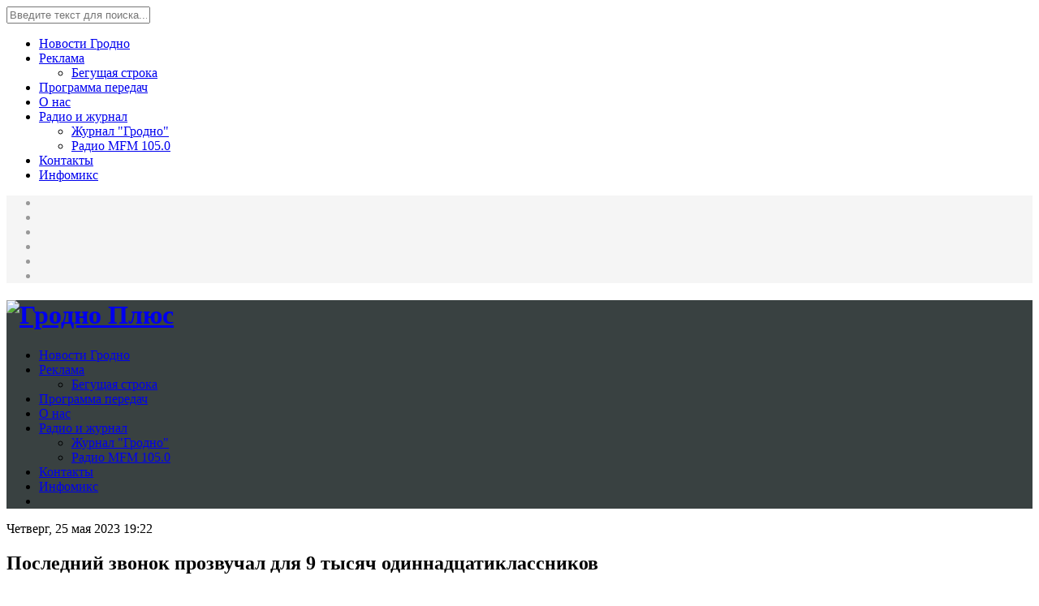

--- FILE ---
content_type: text/html; charset=utf-8
request_url: https://grodnoplustv.by/index.php/novosti/item/15621-poslednij-zvonok-prozvuchal-dlya-9-tysyach-odinnadtsatiklassnikov
body_size: 73095
content:
<script src="https://kit.fontawesome.com/980dfb54d6.js" crossorigin="anonymous"></script>
<!DOCTYPE html>
<html prefix="og: http://ogp.me/ns#" xmlns="http://www.w3.org/1999/xhtml" xml:lang="ru-ru" lang="ru-ru" dir="ltr">
<head>
    <meta http-equiv="X-UA-Compatible" content="IE=edge">
    <meta name="viewport" content="width=device-width, initial-scale=1">
    
    <base href="https://grodnoplustv.by/index.php/novosti/item/15621-poslednij-zvonok-prozvuchal-dlya-9-tysyach-odinnadtsatiklassnikov" />
	<meta http-equiv="content-type" content="text/html; charset=utf-8" />
	<meta name="keywords" content="гродно плюс, выпускные, последний звонок" />
	<meta name="robots" content="max-image-preview:large" />
	<meta name="author" content="О. Пронкевич" />
	<meta property="og:url" content="https://grodnoplustv.by/index.php/novosti/item/15621-poslednij-zvonok-prozvuchal-dlya-9-tysyach-odinnadtsatiklassnikov" />
	<meta property="og:type" content="website" />
	<meta property="og:title" content="Последний звонок прозвучал для 9 тысяч одиннадцатиклассников - Гродно Плюс" />
	<meta property="og:description" content="Последний звонок в Гродненской области прозвучал для 17 тысяч выпускников школ, в том числе 9 тысяч одиннадцатиклассников. Праздничные линейки прошли..." />
	<meta name="twitter:card" content="summary" />
	<meta name="twitter:title" content="Последний звонок прозвучал для 9 тысяч одиннадцатиклассников - Гродно Плюс" />
	<meta name="twitter:description" content="Последний звонок в Гродненской области прозвучал для 17 тысяч выпускников школ, в том числе 9 тысяч одиннадцатиклассников. Праздничные линейки прошли..." />
	<meta name="og:site_name" content="Гродно Плюс" />
	<meta property="og:image" content="https://grodnoplustv.by/images/news/2023/05/25/lineika.jpg" />
	<meta name="twitter:image" content="https://grodnoplustv.by/images/news/2023/05/25/lineika.jpg" />
	<meta name="description" content="Последний звонок в Гродненской области прозвучал для 17 тысяч выпускников школ, в том числе 9 тысяч одиннадцатиклассников. Праздничные линейки прошли..." />
	<meta name="generator" content="sitemarket.by" />
	<title>Последний звонок прозвучал для 9 тысяч одиннадцатиклассников - Гродно Плюс</title>
	<link href="/index.php/novosti/item/15621-poslednij-zvonok-prozvuchal-dlya-9-tysyach-odinnadtsatiklassnikov" rel="canonical" />
	<link href="/images/favicon.ico" rel="shortcut icon" type="image/vnd.microsoft.icon" />
	<link href="/favicon.ico" rel="shortcut icon" type="image/vnd.microsoft.icon" />
	<link href="https://grodnoplustv.by/index.php/component/search/?Itemid=492&amp;id=15621:poslednij-zvonok-prozvuchal-dlya-9-tysyach-odinnadtsatiklassnikov&amp;format=opensearch" rel="search" title="Искать Гродно Плюс" type="application/opensearchdescription+xml" />
	<link href="/plugins/system/bdthemes_shortcodes/css/shortcode-ultimate.css" rel="stylesheet" type="text/css" />
	<link href="/plugins/system/bdthemes_shortcodes/css/font-awesome.min.css" rel="stylesheet" type="text/css" />
	<link href="https://cdnjs.cloudflare.com/ajax/libs/magnific-popup.js/1.1.0/magnific-popup.min.css" rel="stylesheet" type="text/css" />
	<link href="https://cdnjs.cloudflare.com/ajax/libs/simple-line-icons/2.4.1/css/simple-line-icons.min.css" rel="stylesheet" type="text/css" />
	<link href="/templates/lt_news/css/k2.css?v=2.11.20240609" rel="stylesheet" type="text/css" />
	<link href="/plugins/content/jw_allvideos/jw_allvideos/tmpl/Classic/css/template.css?v=6.1.0" rel="stylesheet" type="text/css" />
	<link href="/plugins/content/pdf_embed/assets/css/style.css" rel="stylesheet" type="text/css" />
	<link href="/templates/lt_news/css/bootstrap.min.css" rel="stylesheet" type="text/css" />
	<link href="/templates/lt_news/css/font-awesome.min.css" rel="stylesheet" type="text/css" />
	<link href="/templates/lt_news/css/default.css" rel="stylesheet" type="text/css" />
	<link href="/templates/lt_news/css/legacy.css" rel="stylesheet" type="text/css" />
	<link href="/templates/lt_news/css/template.css" rel="stylesheet" type="text/css" />
	<link href="/templates/lt_news/css/presets/preset1.css" rel="stylesheet" class="preset" type="text/css" />
	<link href="/templates/lt_news/css/frontend-edit.css" rel="stylesheet" type="text/css" />
	<link href="/plugins/system/spcookieconsent/assets/css/style.css" rel="stylesheet" type="text/css" />
	<link href="/modules/mod_carousel_banner/assets/css/style.min.css?v=3.0.0" rel="stylesheet" type="text/css" />
	<link href="https://grodnoplustv.by/modules/mod_news_pro_gk5/interface/css/style.css" rel="stylesheet" type="text/css" />
	<link href="https://grodnoplustv.by/media/mod_simpleform2/css/styles.css?v=4.0.0" rel="stylesheet" type="text/css" />
	<style type="text/css">

                        /* K2 - Magnific Popup Overrides */
                        .mfp-iframe-holder {padding:10px;}
                        .mfp-iframe-holder .mfp-content {max-width:100%;width:100%;height:100%;}
                        .mfp-iframe-scaler iframe {background:#fff;padding:10px;box-sizing:border-box;box-shadow:none;}
                    .sp-default-logo hidden-xs
{
width="230px";
}
#podpiska_p
{
 background: #394141;
  margin: 0;
}
 #podpiska
{
text-transform: uppercase;
    font-size: 16px;
    font-weight: bold;
    color: #ffffff;
}

.myvideo {
position:relative;
padding: 0 0 56.25% 0;
height:0;
overflow:hidden;
}
.myvideo iframe,.myvideo object,.myvideo embed {
position:absolute;
top:0;
left:0;
width:100%;
height:100%;
}

h3.sp-module-title
{
color: #394141;
}

.poll_maevka h4 {

    margin-bottom: 10px;

}



#vt_nav_right .moduletable_maevka {

background: rgba(215,218,223,1)!important;



filter: progid:DXImageTransform.Microsoft.gradient( startColorstr='#d7dadf', endColorstr='#646970', GradientType=0 );



-webkit-box-shadow: 0px 10px 18px 2px rgba(0,0,0,0.88);

-moz-box-shadow: 0px 10px 18px 2px rgba(0,0,0,0.88);

box-shadow: 0px 10px 18px 2px rgba(0,0,0,0.88);

padding: 10px!important;

}



#poll_vote_2 label{

    border-bottom: azure;

    border-bottom-style: groove;

}

.social-icons li a i {
font-size: 20px;
}

#sp-footer a {
    color: rgba(255,255,255,0.9);
}@media (min-width: 1400px) {
.container {
max-width: 1140px;
}
}#sp-top-bar{ background-color:#f5f5f5;color:#999999; }#sp-top-bar a{color:#394141;}#sp-header{ background-color:#394141; }#sp-page-title a{color:#394141;}#sp-bottom2 a{color:#394141;}#sp-bottom2 a:hover{color:#394141;}#sp-banners a{color:#394141;}#sp-footer{ background-color:#394141; }#sp-cookie-consent {background-color: #394241; color: #ffffff; }#sp-cookie-consent a, #sp-cookie-consent a:hover, #sp-cookie-consent a:focus, #sp-cookie-consent a:active {color: #f5f5f5; }#sp-cookie-consent .sp-cookie-allow {background-color: #ffffff; color: #333333;}#sp-cookie-consent .sp-cookie-allow:hover, #sp-cookie-consent .sp-cookie-allow:active, #sp-cookie-consent .sp-cookie-allow:focus {color: #333333;}#carouselbanner-wrp-260 .banneritem .banneritem-inner {border-radius:0px!important;overflow: hidden!important;}
	</style>
	<script src="/media/jui/js/jquery.min.js?5f301a21fc70fc748950a7da45ba4358" type="text/javascript"></script>
	<script src="/media/jui/js/jquery-noconflict.js?5f301a21fc70fc748950a7da45ba4358" type="text/javascript"></script>
	<script src="/media/jui/js/jquery-migrate.min.js?5f301a21fc70fc748950a7da45ba4358" type="text/javascript"></script>
	<script src="/plugins/system/bdthemes_shortcodes/js/shortcode-ultimate.js" type="text/javascript"></script>
	<script src="https://cdnjs.cloudflare.com/ajax/libs/magnific-popup.js/1.1.0/jquery.magnific-popup.min.js" type="text/javascript"></script>
	<script src="/media/k2/assets/js/k2.frontend.js?v=2.11.20240609&sitepath=/" type="text/javascript"></script>
	<script src="/plugins/content/jw_allvideos/jw_allvideos/includes/js/behaviour.js?v=6.1.0" type="text/javascript"></script>
	<script src="/templates/lt_news/js/bootstrap.min.js" type="text/javascript"></script>
	<script src="/templates/lt_news/js/jquery.cookie.js" type="text/javascript"></script>
	<script src="/templates/lt_news/js/jquery.sticky.js" type="text/javascript"></script>
	<script src="/templates/lt_news/js/main.js" type="text/javascript"></script>
	<script src="/templates/lt_news/js/jquery.counterup.min.js" type="text/javascript"></script>
	<script src="/templates/lt_news/js/waypoints.min.js" type="text/javascript"></script>
	<script src="/templates/lt_news/js/jquery.easing.1.3.min.js" type="text/javascript"></script>
	<script src="/templates/lt_news/js/jquery.mixitup.min.js" type="text/javascript"></script>
	<script src="/templates/lt_news/js/jquery.stellar.min.js" type="text/javascript"></script>
	<script src="/templates/lt_news/js/wow.min.js" type="text/javascript"></script>
	<script src="/templates/lt_news/js/custom.js" type="text/javascript"></script>
	<script src="/templates/lt_news/js/scroll.js" type="text/javascript"></script>
	<script src="/templates/lt_news/js/jquery.nav.js" type="text/javascript"></script>
	<script src="/templates/lt_news/js/frontend-edit.js" type="text/javascript"></script>
	<script src="/plugins/system/spcookieconsent/assets/js/script.js" type="text/javascript"></script>
	<script src="/modules/mod_carousel_banner/assets/js/tiny-slider.min.js?v=3.0.0" type="text/javascript"></script>
	<script src="https://grodnoplustv.by/modules/mod_news_pro_gk5/interface/scripts/engine.jquery.js" type="text/javascript"></script>
	<script src="https://grodnoplustv.by/media/mod_simpleform2/js/jquery.form.min.js?v=4.0.0" defer="defer" type="text/javascript"></script>
	<script src="https://grodnoplustv.by/media/mod_simpleform2/js/simpleform2.js?v=4.0.0" defer="defer" type="text/javascript"></script>
	<script type="application/ld+json">

                {
                    "@context": "https://schema.org",
                    "@type": "Article",
                    "mainEntityOfPage": {
                        "@type": "WebPage",
                        "@id": "https://grodnoplustv.by/index.php/novosti/item/15621-poslednij-zvonok-prozvuchal-dlya-9-tysyach-odinnadtsatiklassnikov"
                    },
                    "url": "https://grodnoplustv.by/index.php/novosti/item/15621-poslednij-zvonok-prozvuchal-dlya-9-tysyach-odinnadtsatiklassnikov",
                    "headline": "Последний звонок прозвучал для 9 тысяч одиннадцатиклассников - Гродно Плюс",
                    "datePublished": "2023-05-25 16:22:06",
                    "dateModified": "2023-05-25 16:22:06",
                    "author": {
                        "@type": "Person",
                        "name": "ADMIN",
                        "url": "https://grodnoplustv.by/index.php/novosti/itemlist/user/545-admin"
                    },
                    "publisher": {
                        "@type": "Organization",
                        "name": "Гродно Плюс",
                        "url": "https://grodnoplustv.by/",
                        "logo": {
                            "@type": "ImageObject",
                            "name": "Гродно Плюс",
                            "width": "",
                            "height": "",
                            "url": "https://grodnoplustv.by/"
                        }
                    },
                    "articleSection": "https://grodnoplustv.by/index.php/novosti/itemlist/category/7-novosti",
                    "keywords": "гродно плюс, выпускные, последний звонок",
                    "description": "Последний звонок в Гродненской области прозвучал для 17 тысяч выпускников школ, в том числе 9 тысяч одиннадцатиклассников. Праздничные линейки прошли более чем в трёх сотнях учреждений общего среднего образования. Они ознаменовали завершение учебного года.",
                    "articleBody": "Последний звонок в Гродненской области прозвучал для 17 тысяч выпускников школ, в том числе 9 тысяч одиннадцатиклассников. Праздничные линейки прошли более чем в трёх сотнях учреждений общего среднего образования. Они ознаменовали завершение учебного года. Не стала исключением и одна из самых крупных школ Гродно на Вишневце. Здесь 5 одиннадцатых классов сказали прощальные слова любимой альма-матер, станцевали традиционный выпускной вальс и услышали звук последнего в их школьной жизни звонка. АЛЕКСАНДР РЫМКО, ДИРЕКТОР СРЕДНЕЙ ШКОЛЫ № 40 ГОРОДА ГРОДНО ИМЕНИ В. И. КРЕМКО: - Среди 111 выпускников 9 претендентов на золотые и серебряные медали. Среди них очень много победителей районных и областных олимпиад по учебным предметам, много талантливых спортсменов, дипломантов научно-практических конференций, музыкантов, танцоров, художников. Нам, конечно, жалко их терять, но, тем не менее, они идут во взрослую жизнь, и, я думаю, они будут достойными гражданами нашей Республики Беларусь.  Совсем скоро выпускники сдадут последние экзамены и покинут стены родной школы, отправившись дальше покорять новые вершины уже в университетах и колледжах нашей страны.   АЛЕКСАНДР ЛУКШО, ВЫПУСКНИК СРЕДНЕЙ ШКОЛЫ № 40 ГОРОДА ГРОДНО ИМЕНИ В. И. КРЕМКО: - Одновременно радостный и грустный момент от того, что уходим, у нас такая дружеская атмосфера в классе, в школе, с учителями, так подружились, и вот уже всё это заканчивается. Грустно, но радостно от того, что впереди новый интересный этап жизни. Планы на будущее – поступить в университет, школу закончил я с золотой медалью, надеюсь, как сдам экзамены, но думаю, всё будет хорошо.    Автор: О. Пронкевич Оператор: В. Мальцев"
                }
                
	</script>
	<script type="text/javascript">
document.addEventListener('DOMContentLoaded', function(event) { 
	document.getElementById('carouselbanner-wrp-260').style.display = 'block'; // show
});
						jQuery(document).ready(function(){
							jQuery("a.gkmodal.1b9a96d5808880b1baa3143811bd5308").off().on("click", function(e) {
								var $popup = jQuery(".gkpopup.1b9a96d5808880b1baa3143811bd5308").first();
								jQuery('body').append($popup);

								$popup.css({
									"display": "block",
									"position": "fixed",
									"z-index": 9999
								});

								$popup.off().on("click", function(e) {
									if (e.target.tagName !== "IMG")
										jQuery(this).hide();
								});

								e.preventDefault();
								return false;
							});
						});
					
						jQuery(document).ready(function(){
							jQuery("a.gkmodal.56198785dc4925fa1e9956edee930482").off().on("click", function(e) {
								var $popup = jQuery(".gkpopup.56198785dc4925fa1e9956edee930482").first();
								jQuery('body').append($popup);

								$popup.css({
									"display": "block",
									"position": "fixed",
									"z-index": 9999
								});

								$popup.off().on("click", function(e) {
									if (e.target.tagName !== "IMG")
										jQuery(this).hide();
								});

								e.preventDefault();
								return false;
							});
						});
					
						jQuery(document).ready(function(){
							jQuery("a.gkmodal.b0e7853b2ef5586b260b65e6e3474090").off().on("click", function(e) {
								var $popup = jQuery(".gkpopup.b0e7853b2ef5586b260b65e6e3474090").first();
								jQuery('body').append($popup);

								$popup.css({
									"display": "block",
									"position": "fixed",
									"z-index": 9999
								});

								$popup.off().on("click", function(e) {
									if (e.target.tagName !== "IMG")
										jQuery(this).hide();
								});

								e.preventDefault();
								return false;
							});
						});
					
						jQuery(document).ready(function(){
							jQuery("a.gkmodal.9ea4837bfa5db393f2e9969c945b7cdc").off().on("click", function(e) {
								var $popup = jQuery(".gkpopup.9ea4837bfa5db393f2e9969c945b7cdc").first();
								jQuery('body').append($popup);

								$popup.css({
									"display": "block",
									"position": "fixed",
									"z-index": 9999
								});

								$popup.off().on("click", function(e) {
									if (e.target.tagName !== "IMG")
										jQuery(this).hide();
								});

								e.preventDefault();
								return false;
							});
						});
					
						jQuery(document).ready(function(){
							jQuery("a.gkmodal.3b6cc6154c55c10a27989b8ef663357a").off().on("click", function(e) {
								var $popup = jQuery(".gkpopup.3b6cc6154c55c10a27989b8ef663357a").first();
								jQuery('body').append($popup);

								$popup.css({
									"display": "block",
									"position": "fixed",
									"z-index": 9999
								});

								$popup.off().on("click", function(e) {
									if (e.target.tagName !== "IMG")
										jQuery(this).hide();
								});

								e.preventDefault();
								return false;
							});
						});
					
						jQuery(document).ready(function(){
							jQuery("a.gkmodal.f8db100e7e24f35cb185d913631b1f0c").off().on("click", function(e) {
								var $popup = jQuery(".gkpopup.f8db100e7e24f35cb185d913631b1f0c").first();
								jQuery('body').append($popup);

								$popup.css({
									"display": "block",
									"position": "fixed",
									"z-index": 9999
								});

								$popup.off().on("click", function(e) {
									if (e.target.tagName !== "IMG")
										jQuery(this).hide();
								});

								e.preventDefault();
								return false;
							});
						});
					
						jQuery(document).ready(function(){
							jQuery("a.gkmodal.3fe6128ab5c73583c4bbde7741ab2b83").off().on("click", function(e) {
								var $popup = jQuery(".gkpopup.3fe6128ab5c73583c4bbde7741ab2b83").first();
								jQuery('body').append($popup);

								$popup.css({
									"display": "block",
									"position": "fixed",
									"z-index": 9999
								});

								$popup.off().on("click", function(e) {
									if (e.target.tagName !== "IMG")
										jQuery(this).hide();
								});

								e.preventDefault();
								return false;
							});
						});
					
						jQuery(document).ready(function(){
							jQuery("a.gkmodal.4d903a414beca76b543b40a6a5ae1cfe").off().on("click", function(e) {
								var $popup = jQuery(".gkpopup.4d903a414beca76b543b40a6a5ae1cfe").first();
								jQuery('body').append($popup);

								$popup.css({
									"display": "block",
									"position": "fixed",
									"z-index": 9999
								});

								$popup.off().on("click", function(e) {
									if (e.target.tagName !== "IMG")
										jQuery(this).hide();
								});

								e.preventDefault();
								return false;
							});
						});
					
						jQuery(document).ready(function(){
							jQuery("a.gkmodal.b3bc6e15b9abf5637c4163e559721d9b").off().on("click", function(e) {
								var $popup = jQuery(".gkpopup.b3bc6e15b9abf5637c4163e559721d9b").first();
								jQuery('body').append($popup);

								$popup.css({
									"display": "block",
									"position": "fixed",
									"z-index": 9999
								});

								$popup.off().on("click", function(e) {
									if (e.target.tagName !== "IMG")
										jQuery(this).hide();
								});

								e.preventDefault();
								return false;
							});
						});
					
	</script>
	<link href="/index.php/component/obrss/sample-feed" rel="alternate" type="application/atom+xml" title="Новости Гродно и области | Гродно Плюс" />
	<link href="http://feeds.feedburner.com/grodnoplustv/fp6qoqkcm30" rel="alternate" type="application/rss+xml" title="Гродно Плюс | Новости Гродно и области" />
	<script type="text/javascript">var SF2Lang=window.SF2Lang||{};SF2Lang["send"] = "Отправить";SF2Lang["close"] = "Закрыть";</script>

    <link rel="icon" type="image/png" href="/images/logos/favicon-96x96.png" sizes="96x96" />
	<link rel="icon" type="image/svg+xml" href="/images/logos/favicon.svg" />
	<link rel="shortcut icon" href="/images/logos/favicon.ico" />
	<link rel="apple-touch-icon" sizes="180x180" href="/images/logos/apple-touch-icon.png" />
	<link rel="manifest" href="/images/logos/site.webmanifest" />
      <!-- Yandex.Metrika informer -->
<a href="https://metrika.yandex.ru/stat/?id=48309122&amp;from=informer"
target="_blank" rel="nofollow" style="display:none;"><img src="https://informer.yandex.ru/informer/48309122/3_0_B9ECFFFF_99CCFFFF_0_pageviews"
style="width:88px; height:31px; border:0;" alt="Яндекс.Метрика" title="Яндекс.Метрика: данные за сегодня (просмотры, визиты и уникальные посетители)" /></a>
<!-- /Yandex.Metrika informer -->

<!-- Yandex.Metrika counter -->
<script type="text/javascript" >
   (function(m,e,t,r,i,k,a){m[i]=m[i]||function(){(m[i].a=m[i].a||[]).push(arguments)};
   m[i].l=1*new Date();
   for (var j = 0; j < document.scripts.length; j++) {if (document.scripts[j].src === r) { return; }}
   k=e.createElement(t),a=e.getElementsByTagName(t)[0],k.async=1,k.src=r,a.parentNode.insertBefore(k,a)})
   (window, document, "script", "https://mc.yandex.ru/metrika/tag.js", "ym");

   ym(48309122, "init", {
        clickmap:true,
        trackLinks:true,
        accurateTrackBounce:true,
        webvisor:true,
        trackHash:true
   });
</script>
<noscript><div><img src="https://mc.yandex.ru/watch/48309122" style="position:absolute; left:-9999px;" alt="" /></div></noscript>
<!-- /Yandex.Metrika counter -->
 <script src="https://kit.fontawesome.com/a775d5a7e7.js" crossorigin="anonymous"></script>
   
    <link rel="icon" href="https://grodnoplustv.by/images/favicon.ico" type="image/x-icon">
      <meta property="og:image" content="https://grodnoplustv.by/images/banners/grodnoplus_logo.png"/>
</head>
<body class="site com-k2 view-item no-layout no-task itemid-492 ru-ru ltr  layout-boxed">
    <div class="body-innerwrapper">
        <div class="offcanvas-menu">
            <a href="#" class="close-offcanvas"><i class="fa fa-remove"></i></a>
            <div class="offcanvas-inner">
                                    <div class="sp-module "><div class="sp-module-content"><div class="search">
	<form action="/index.php/novosti" method="post">
		<input name="searchword" id="mod-search-searchword" maxlength="200"  class="inputbox search-query" type="text" size="0" placeholder="Введите текст для поиска..." />		<input type="hidden" name="task" value="search" />
		<input type="hidden" name="option" value="com_search" />
		<input type="hidden" name="Itemid" value="492" />
	</form>
</div>
</div></div><div class="sp-module "><div class="sp-module-content"><ul class="nav menu mod-list">
<li class="item-492 current active"><a href="/index.php/novosti" >Новости Гродно</a></li><li class="item-683 deeper parent"><a href="/index.php/reklama" >Реклама</a><ul class="nav-child unstyled small"><li class="item-767"><a href="/index.php/reklama/begushchaya-stroka" >Бегущая строка</a></li></ul></li><li class="item-827"><a href="/index.php/programma-peredach" >Программа передач</a></li><li class="item-480"><a href="/index.php/o-nas" >О нас</a></li><li class="item-891 deeper parent"><a href="/index.php/radio-i-zhurnal" >Радио и журнал</a><ul class="nav-child unstyled small"><li class="item-768"><a href="/index.php/radio-i-zhurnal/zhurnal-grodno" >Журнал &quot;Гродно&quot;</a></li><li class="item-503"><a href="/index.php/radio-i-zhurnal/radio-105fm" >Радио MFM 105.0</a></li></ul></li><li class="item-684"><a href="/index.php/kontakty" >Контакты</a></li><li class="item-894"><a href="/index.php/infomiks" >Инфомикс</a></li></ul>
</div></div>
                            </div>
        </div>
                  <section id="sp-top-bar"><div class="container"><div class="row"><div id="sp-top2" class="col-lg-12 "><div class="sp-column "><ul class="social-icons"><li><a target="_blank" href="https://www.facebook.com/grodnoplus"><i class="fa fa-facebook"></i></a></li><li><a target="_blank" href="https://www.youtube.com/channel/UCdmCbc-6tAEAzR8Re31l6mg/"><i class="fa fa-youtube"></i></a></li><li><a target="" href="https://www.instagram.com/grodnoplus/"><i class="fa fa-instagram"></i></a></li><li><a target="" href="https://www.tiktok.com/@grodnoplus"><i class="fa-brands fa-tiktok"></i></a></li><li><a target="" href="https://t.me/grodnoplus"><i class="fa fa-telegram"></i></a></li><li><a target="" href="https://ok.ru/teleradi/"><i class="fa fa-odnoklassniki"></i></a></li></ul></div></div></div></div></section><header id="sp-header"><div class="container"><div class="row"><div id="sp-logo" class="col-4 col-md-4 col-lg-3 "><div class="sp-column "><a class="logo" href="/"><h1><img class="sp-default-logo" src="/images/grodnoplus_logo.png" alt="Гродно Плюс"></h1></a></div></div><div id="sp-menu" class="col-8 col-md-8 col-lg-9 "><div class="sp-column ">			<div class='sp-megamenu-wrapper'>
				<a id="offcanvas-toggler" class="visible-xs" href="#"><i class="fa fa-bars"></i></a>
				<ul class="sp-megamenu-parent menu-fade hidden-xs"><li class="sp-menu-item current-item active"><a  href="/index.php/novosti"  >Новости Гродно</a></li><li class="sp-menu-item sp-has-child"><a  href="/index.php/reklama"  >Реклама</a><div class="sp-dropdown sp-dropdown-main sp-menu-right" style="width: 240px;"><div class="sp-dropdown-inner"><ul class="sp-dropdown-items"><li class="sp-menu-item"><a  href="/index.php/reklama/begushchaya-stroka"  >Бегущая строка</a></li></ul></div></div></li><li class="sp-menu-item"><a  href="/index.php/programma-peredach"  >Программа передач</a></li><li class="sp-menu-item"><a  href="/index.php/o-nas"  >О нас</a></li><li class="sp-menu-item sp-has-child"><a  href="/index.php/radio-i-zhurnal"  >Радио и журнал</a><div class="sp-dropdown sp-dropdown-main sp-menu-right" style="width: 240px;"><div class="sp-dropdown-inner"><ul class="sp-dropdown-items"><li class="sp-menu-item"><a  href="/index.php/radio-i-zhurnal/zhurnal-grodno"  >Журнал &quot;Гродно&quot;</a></li><li class="sp-menu-item"><a  href="/index.php/radio-i-zhurnal/radio-105fm"  >Радио MFM 105.0</a></li></ul></div></div></li><li class="sp-menu-item"><a  href="/index.php/kontakty"  >Контакты</a></li><li class="sp-menu-item"><a  href="/index.php/infomiks"  >Инфомикс</a></li><li class="sp-menu-item"></li></ul>			</div>
		</div></div></div></div></header><section id="sp-page-title"><div class="row"><div id="sp-title" class="col-lg-12 "><div class="sp-column "></div></div></div></section><section id="sp-main-body"><div class="container"><div class="row"><div id="sp-component" class="col-8 col-md-8 col-lg-8 "><div class="sp-column "><div id="system-message-container">
	</div>


<!-- Start K2 Item Layout -->
<span id="startOfPageId15621"></span>

<div id="k2Container" class="itemView">
    <!-- Plugins: BeforeDisplay -->
    
    <!-- K2 Plugins: K2BeforeDisplay -->
    
    <div class="itemHeader">
                <!-- Date created -->
        <span class="itemDateCreated">
            Четверг, 25 мая 2023 19:22        </span>
        
                <!-- Item title -->
        <h2 class="itemTitle">
            
            Последний звонок прозвучал для 9 тысяч одиннадцатиклассников
                    </h2>
        
            </div>

    <!-- Plugins: AfterDisplayTitle -->
    
    <!-- K2 Plugins: K2AfterDisplayTitle -->
    
    
    
    <div class="itemBody">
        <!-- Plugins: BeforeDisplayContent -->
        
        <!-- K2 Plugins: K2BeforeDisplayContent -->
        

        
                <!-- Item introtext -->
        <div class="itemIntroText">
            <p>Последний звонок в Гродненской области прозвучал для 17 тысяч выпускников школ, в том числе 9 тысяч одиннадцатиклассников. Праздничные линейки прошли более чем в трёх сотнях учреждений общего среднего образования. Они ознаменовали завершение учебного года.</p>
        </div>
        
            


                <!-- Item fulltext -->
        <div class="itemFullText">
            
<p><img src="/images/news/2023/05/25/lineika.jpg" border="0" width="100%" /></p>
<p>Не стала исключением и одна из самых крупных школ Гродно на Вишневце. Здесь 5 одиннадцатых классов сказали прощальные слова любимой альма-матер, станцевали традиционный выпускной вальс и услышали звук последнего в их школьной жизни звонка.</p>
<p><strong>АЛЕКСАНДР РЫМКО, ДИРЕКТОР СРЕДНЕЙ ШКОЛЫ № 40 ГОРОДА ГРОДНО ИМЕНИ В. И. КРЕМКО:</strong></p>
<p><em>- Среди 111 выпускников 9 претендентов на золотые и серебряные медали. Среди них очень много победителей районных и областных олимпиад по учебным предметам, много талантливых спортсменов, дипломантов научно-практических конференций, музыкантов, танцоров, художников. Нам, конечно, жалко их терять, но, тем не менее, они идут во взрослую жизнь, и, я думаю, они будут достойными гражданами нашей Республики Беларусь. </em></p>
<p>Совсем скоро выпускники сдадут последние экзамены и покинут стены родной школы, отправившись дальше покорять новые вершины уже в университетах и колледжах нашей страны.  </p>
<p><strong>АЛЕКСАНДР ЛУКШО, ВЫПУСКНИК СРЕДНЕЙ ШКОЛЫ № 40 ГОРОДА ГРОДНО ИМЕНИ В. И. КРЕМКО:</strong></p>
<p><em>- Одновременно радостный и грустный момент от того, что уходим, у нас такая дружеская атмосфера в классе, в школе, с учителями, так подружились, и вот уже всё это заканчивается. Грустно, но радостно от того, что впереди новый интересный этап жизни. Планы на будущее – поступить в университет, школу закончил я с золотой медалью, надеюсь, как сдам экзамены, но думаю, всё будет хорошо.   </em></p>
<p><em>Автор: О. Пронкевич</em></p>
<p><em>Оператор: В. Мальцев</em></p>
        </div>
        
        
                    <!-- Item video -->
            <a name="itemVideoAnchor" id="itemVideoAnchor"></a>
            <div class="itemVideoBlock">
                <h3>Медиа</h3>

                                    <span class="itemVideo"><!-- JoomlaWorks "AllVideos" Plugin (v6.1.0) starts here -->
<div class="avPlayerWrapper avVideo">
<div style="width:730px;" class="avPlayerContainer">
<div id="AVPlayerID_0_bf46db5c464ed4080bed30b82dc602e6" class="avPlayerBlock">
            <iframe src="https://www.youtube.com/embed/oEqUqv1jMwU?rel=0&amp;fs=1&amp;wmode=transparent" width="730" height="400" allow="autoplay; fullscreen; encrypted-media" allowfullscreen="true" frameborder="0" scrolling="no" title="JoomlaWorks AllVideos Player"></iframe>        </div>
            </div>
</div>
<!-- JoomlaWorks "AllVideos" Plugin (v6.1.0) ends here -->
</span>
                
                
                
                <div class="clr"></div>
            </div>
        
        <div class="clr"></div>


        
        
        <!-- Plugins: AfterDisplayContent -->
        
        <!-- K2 Plugins: K2AfterDisplayContent -->
        
        <div class="clr"></div>
    </div>

    
        <div class="itemLinks">
                <!-- Item category -->
        <div class="itemCategory">
            <span>Опубликовано в</span>
            <a href="/index.php/novosti/itemlist/category/7-novosti">Новости "Гродно Плюс"</a>
        </div>
        
                <!-- Item tags -->
        <div class="itemTagsBlock">
            <span>Теги</span>
            <ul class="itemTags">
                                <li><a href="/index.php/novosti/itemlist/tag/гродно%20плюс">гродно плюс</a></li>
                                <li><a href="/index.php/novosti/itemlist/tag/выпускные">выпускные</a></li>
                            </ul>
            <div class="clr"></div>
        </div>
        
        
        <div class="clr"></div>
    </div>
    
    
        
            <!-- Related items by tag -->
    <div class="itemRelated">
        <h3>гродно плюсвыпускные: еще новости из Гродно и области</h3>
        <ul>
                        <li class="even">
			
				                <img style="width:160px;height:100px;" class="itemRelImg" src="/media/k2/items/cache/789eb07e9e9e86e1ae014b2532b987d8_XS.jpg" alt="Первые в стране медиагруппы на базе профильных классов откроют в Гродно" /><!--img can be separated-->
                			
                                <a class="itemRelTitle" href="/index.php/novosti/item/26136-pervye-v-strane-mediagruppy-na-baze-profilnykh-klassov-otkroyut-v-grodno"> Первые в стране медиагруппы на базе профильных классов откроют в Гродно</a>
                
                
                											
                
                
                
                            </li>
                        <li class="odd">
			
				                <img style="width:160px;height:100px;" class="itemRelImg" src="/media/k2/items/cache/07f2d6b7ba9ae36f8ad7b5b4cc2b0f7a_XS.jpg" alt="Стань частью команды телеканала «Гродно Плюс»" /><!--img can be separated-->
                			
                                <a class="itemRelTitle" href="/index.php/novosti/item/26133-stan-chastyu-komandy-telekanala-grodno-plyus"> Стань частью команды телеканала «Гродно Плюс»</a>
                
                
                											
                
                
                
                            </li>
                        <li class="even">
			
				                <img style="width:160px;height:100px;" class="itemRelImg" src="/media/k2/items/cache/aa7d6ea92225215c015d628d6253de2e_XS.jpg" alt="Учащиеся СШ №36 &amp;quot;примерили&amp;quot; на себя роль ведущих новостей на «Гродно Плюс»" /><!--img can be separated-->
                			
                                <a class="itemRelTitle" href="/index.php/novosti/item/26118-uchashchiesya-ssh-36-primerili-na-sebya-rol-vedushchikh-novostej-na-grodno-plyus"> Учащиеся СШ №36 &quot;примерили&quot; на себя роль ведущих новостей на «Гродно Плюс»</a>
                
                
                											
                
                
                
                            </li>
                        <li class="odd">
			
				                <img style="width:160px;height:100px;" class="itemRelImg" src="/media/k2/items/cache/81da42b8b6de461e9768562dd4ac0664_XS.jpg" alt="Стань частью команды телеканала «Гродно Плюс»" /><!--img can be separated-->
                			
                                <a class="itemRelTitle" href="/index.php/novosti/item/25831-stan-chastyu-komandy-telekanala-grodno-plyus"> Стань частью команды телеканала «Гродно Плюс»</a>
                
                
                											
                
                
                
                            </li>
                        <li class="even">
			
				                <img style="width:160px;height:100px;" class="itemRelImg" src="/media/k2/items/cache/286e5d3d2f75d2794a5b1fc5168ccf11_XS.jpg" alt="17 лет вместе с Вами: «Гродно Плюс» отмечает День рождения" /><!--img can be separated-->
                			
                                <a class="itemRelTitle" href="/index.php/novosti/item/25239-17-let-vmeste-s-vami-grodno-plyus-otmechaet-den-rozhdeniya"> 17 лет вместе с Вами: «Гродно Плюс» отмечает День рождения</a>
                
                
                											
                
                
                
                            </li>
                        <li class="clr"></li>
        </ul>
        <div class="clr"></div>
    </div>
    
    <div class="clr"></div>


    
        
    <!-- Plugins: AfterDisplay -->
    
    <!-- K2 Plugins: K2AfterDisplay -->
    
    
    
        <div class="itemBackToTop">
        <a class="k2Anchor" href="/index.php/novosti/item/15621-poslednij-zvonok-prozvuchal-dlya-9-tysyach-odinnadtsatiklassnikov#startOfPageId15621">
            Наверх        </a>
    </div>
    
    <div class="clr"></div>
</div>
<!-- End K2 Item Layout -->

<!-- JoomlaWorks "K2" (v2.11.20240609) | Learn more about K2 at https://getk2.org -->

</div></div><div id="sp-position2" class="col-4 col-md-4 col-lg-4 "><div class="sp-column "><div class="sp-module -cal"><h3 class="sp-module-title">Календарь новостей</h3><div class="sp-module-content">
<div id="k2ModuleBox97" class="k2CalendarBlock -cal">
    <table class="calendar">
<tr>
<td class="calendarNavMonthPrev"><a class="calendarNavLink" href="/index.php?option=com_k2&amp;view=itemlist&amp;task=calendar&amp;month=12&amp;year=2025&amp;catid=7&amp;Itemid=492">&laquo;</a></td>
<td class="calendarCurrentMonth" colspan="5">Январь 2026</td>
<td class="calendarNavMonthNext"><a class="calendarNavLink" href="/index.php?option=com_k2&amp;view=itemlist&amp;task=calendar&amp;month=2&amp;year=2026&amp;catid=7&amp;Itemid=492">&raquo;</a></td>
</tr>
<tr>
<td class="calendarDayName" style="width:14%">Пн</td>
<td class="calendarDayName" style="width:14%">Вт</td>
<td class="calendarDayName" style="width:14%">Ср</td>
<td class="calendarDayName" style="width:14%">Чт</td>
<td class="calendarDayName" style="width:14%">Пт</td>
<td class="calendarDayName" style="width:14%">Сб</td>
<td class="calendarDayName" style="width:14%">Вс</td>
</tr>
<tr>
<td class="calendarDateEmpty">&nbsp;</td>
<td class="calendarDateEmpty">&nbsp;</td>
<td class="calendarDateEmpty">&nbsp;</td>
<td class="calendarDateLinked"><a href="/index.php/novosti/itemlist/date/2026/1/1?catid=7">1</a></td>
<td class="calendarDateLinked"><a href="/index.php/novosti/itemlist/date/2026/1/2?catid=7">2</a></td>
<td class="calendarDateLinked"><a href="/index.php/novosti/itemlist/date/2026/1/3?catid=7">3</a></td>
<td class="calendarDateLinked"><a href="/index.php/novosti/itemlist/date/2026/1/4?catid=7">4</a></td>
</tr>
<tr>
<td class="calendarDateLinked"><a href="/index.php/novosti/itemlist/date/2026/1/5?catid=7">5</a></td>
<td class="calendarDateLinked"><a href="/index.php/novosti/itemlist/date/2026/1/6?catid=7">6</a></td>
<td class="calendarDateLinked"><a href="/index.php/novosti/itemlist/date/2026/1/7?catid=7">7</a></td>
<td class="calendarDateLinked"><a href="/index.php/novosti/itemlist/date/2026/1/8?catid=7">8</a></td>
<td class="calendarDateLinked"><a href="/index.php/novosti/itemlist/date/2026/1/9?catid=7">9</a></td>
<td class="calendarDateLinked"><a href="/index.php/novosti/itemlist/date/2026/1/10?catid=7">10</a></td>
<td class="calendarDateLinked"><a href="/index.php/novosti/itemlist/date/2026/1/11?catid=7">11</a></td>
</tr>
<tr>
<td class="calendarDateLinked"><a href="/index.php/novosti/itemlist/date/2026/1/12?catid=7">12</a></td>
<td class="calendarDateLinked"><a href="/index.php/novosti/itemlist/date/2026/1/13?catid=7">13</a></td>
<td class="calendarDateLinked"><a href="/index.php/novosti/itemlist/date/2026/1/14?catid=7">14</a></td>
<td class="calendarTodayLinked"><a href="/index.php/novosti/itemlist/date/2026/1/15?catid=7">15</a></td>
<td class="calendarDate">16</td>
<td class="calendarDate">17</td>
<td class="calendarDate">18</td>
</tr>
<tr>
<td class="calendarDate">19</td>
<td class="calendarDate">20</td>
<td class="calendarDate">21</td>
<td class="calendarDate">22</td>
<td class="calendarDate">23</td>
<td class="calendarDate">24</td>
<td class="calendarDate">25</td>
</tr>
<tr>
<td class="calendarDate">26</td>
<td class="calendarDate">27</td>
<td class="calendarDate">28</td>
<td class="calendarDate">29</td>
<td class="calendarDate">30</td>
<td class="calendarDate">31</td>
<td class="calendarDateEmpty">&nbsp;</td>
</tr>
</table>
    <div class="clr"></div>
</div>
</div></div><div class="sp-module "><h3 class="sp-module-title">Последние новости</h3><div class="sp-module-content">	<div class="nspMain autoanim hover " id="nsp-nsp-264" data-config="{
				'animation_speed': 400,
				'animation_interval': 5000,
				'animation_function': 'Fx.Transitions.Expo.easeIn',
				'news_column': 1,
				'news_rows': 1,
				'links_columns_amount': 1,
				'links_amount': 3
			}">
		
					<div class="nspArts right" style="width:100%;">
								<div class="nspTopInterface">
										<ul class="nspPagination">
												<li><a href="#">1</a></li>
												<li><a href="#">2</a></li>
												<li><a href="#">3</a></li>
												<li><a href="#">4</a></li>
											</ul>
					
										<a href="#" class="nspPrev">Prev</a>
					<a href="#" class="nspNext">Next</a>
									</div>
								<div class="nspArtScroll1">
					<div class="nspArtScroll2 nspPages4">
																	<div class="nspArtPage active nspCol4">
																				<div class="nspArt nspCol1" style="padding:0 10px 0px 0;">
								<h4 class="nspHeader tleft fnone has-image"><a href="/index.php/novosti/item/26839-5-5-tys-chelovek-obratilis-za-pomoshchyu-v-pervichki-profsoyuza-medikov-grodnenskoj-oblasti-v-2025-godu"  title="5,5 тыс. человек обратились за помощью в первички профсоюза медиков Гродненской области в 2025 году" target="_self">5,5 тыс. человек обратились за помощью в первички профсоюза медиков Гродненской области в 2025 году</a></h4><a href="/index.php/novosti/item/26839-5-5-tys-chelovek-obratilis-za-pomoshchyu-v-pervichki-profsoyuza-medikov-grodnenskoj-oblasti-v-2025-godu" class="nspImageWrapper tleft fleft gkResponsive"  style="margin:6px 14px 0 0;" target="_self"><img  class="nspImage" src="https://grodnoplustv.by/modules/mod_news_pro_gk5/cache/k2.items.cache.87573dede91761591611ae47f8ddc291_XLnsp-264.jpg" alt="5,5 тыс. человек обратились за помощью в первички профсоюза медиков Гродненской области в 2025 году"  /></a><p class="nspText tleft fleft">С численностью членов профсоюза около 40 тысяч, это свидетельствует о высоком уровне доверия медиков к организации. Правовой инспектор труда Гродненской областной организации Белорусского профсоюза работников здравоохранения Валентина Таврель отмечает, что...</p><p class="nspInfo nspInfo1 tleft fnone">15-01-2026 <a href="/index.php/novosti/itemlist/category/7-novosti" target="_self">Новости "Гродно Плюс"</a></p>							</div>
												</div>
						<div class="nspArtPage nspCol4">
																															<div class="nspArt nspCol1" style="padding:0 10px 0px 0;">
								<h4 class="nspHeader tleft fnone has-image"><a href="/index.php/novosti/item/26838-dtp-po-ulitse-gornovykh"  title="ДТП по улице Горновых" target="_self">ДТП по улице Горновых</a></h4><a href="/index.php/novosti/item/26838-dtp-po-ulitse-gornovykh" class="nspImageWrapper tleft fleft gkResponsive"  style="margin:6px 14px 0 0;" target="_self"><img  class="nspImage" src="https://grodnoplustv.by/modules/mod_news_pro_gk5/cache/k2.items.cache.728f25474228236c23cc8b22150d062f_XLnsp-264.jpg" alt="ДТП по улице Горновых"  /></a><p class="nspText tleft fleft">Очевидцы делятся кадрами столкновения.
</p><p class="nspInfo nspInfo1 tleft fnone">15-01-2026 <a href="/index.php/novosti/itemlist/category/7-novosti" target="_self">Новости "Гродно Плюс"</a></p>							</div>
												</div>
						<div class="nspArtPage nspCol4">
																															<div class="nspArt nspCol1" style="padding:0 10px 0px 0;">
								<h4 class="nspHeader tleft fnone has-image"><a href="/index.php/novosti/item/26837-gololed-i-bez-osadkov-pogoda-v-grodno-na-15-yanvarya"  title="Гололед и без осадков: погода в Гродно на 15 января" target="_self">Гололед и без осадков: погода в Гродно на 15 января</a></h4><a href="/index.php/novosti/item/26837-gololed-i-bez-osadkov-pogoda-v-grodno-na-15-yanvarya" class="nspImageWrapper tleft fleft gkResponsive"  style="margin:6px 14px 0 0;" target="_self"><img  class="nspImage" src="https://grodnoplustv.by/modules/mod_news_pro_gk5/cache/k2.items.cache.51ea1e2eaf304c20c06dadca0211afa5_XLnsp-264.jpg" alt="Гололед и без осадков: погода в Гродно на 15 января"  /></a><p class="nspText tleft fleft">Сегодня в Гродно ожидается облачная погода с небольшими прояснениями. Вероятность осадков минимальна и составляет всего 5-10%.
</p><p class="nspInfo nspInfo1 tleft fnone">15-01-2026 <a href="/index.php/novosti/itemlist/category/7-novosti" target="_self">Новости "Гродно Плюс"</a></p>							</div>
												</div>
						<div class="nspArtPage nspCol4">
																															<div class="nspArt nspCol1" style="padding:0 10px 0px 0;">
								<h4 class="nspHeader tleft fnone has-image"><a href="/index.php/novosti/item/26836-lukashenko-pozdravil-kollektiv-selskoj-gazety-s-105-letiem-so-dnya-vykhoda-pervogo-nomera"  title="Лукашенко поздравил коллектив &quot;Сельской газеты&quot; с 105-летием со дня выхода первого номера" target="_self">Лукашенко поздравил коллектив &quot;Сельской газеты&quot; с 105-летием со дня выхода первого номера</a></h4><a href="/index.php/novosti/item/26836-lukashenko-pozdravil-kollektiv-selskoj-gazety-s-105-letiem-so-dnya-vykhoda-pervogo-nomera" class="nspImageWrapper tleft fleft gkResponsive"  style="margin:6px 14px 0 0;" target="_self"><img  class="nspImage" src="https://grodnoplustv.by/modules/mod_news_pro_gk5/cache/k2.items.cache.8ad59cdaecb0d4dc14022e6be22c7dd4_XLnsp-264.jpg" alt="Лукашенко поздравил коллектив &quot;Сельской газеты&quot; с 105-летием со дня выхода первого номера"  /></a><p class="nspText tleft fleft">Президент Беларуси Александр Лукашенко поздравил коллектив "Сельской газеты" с 105-летием со дня выхода первого номера. Об этом БЕЛТА сообщили в пресс-службе белорусского лидера.
</p><p class="nspInfo nspInfo1 tleft fnone">15-01-2026 <a href="/index.php/novosti/itemlist/category/7-novosti" target="_self">Новости "Гродно Плюс"</a></p>							</div>
												</div>
																</div>

									</div>
			</div>
		
		
			</div>
</div></div></div></div></div></div></section><section id="sp-bottom2"><div class="container"><div class="row"><div id="sp-position4" class="col-lg-9 d-none d-lg-block"><div class="sp-column "><div class="sp-module "><h3 class="sp-module-title">Новости Гродно</h3><div class="sp-module-content">	<div class="nspMain autoanim hover " id="nsp-nsp-263" data-config="{
				'animation_speed': 400,
				'animation_interval': 5000,
				'animation_function': 'Fx.Transitions.Expo.easeIn',
				'news_column': 0,
				'news_rows': 0,
				'links_columns_amount': 1,
				'links_amount': 3
			}">
		
		
				<div class="nspLinksWrap bottom" style="width:99.9%;">
			<div class="nspLinks" style="margin:0;">
								<div class="nspLinkScroll1">
					<div class="nspLinkScroll2 nspPages3">
																				<ul class="nspList active nspCol3">
							
							<li class="even">
						<div class="gkpopup 1b9a96d5808880b1baa3143811bd5308">
							<div class="gkpopup-content">
								<img style="max-width:80%; max-height: 80%;" src="https://grodnoplustv.by/media/k2/items/cache/87573dede91761591611ae47f8ddc291_XL.jpg" />
							</div>
						</div>
					<a href="https://grodnoplustv.by/media/k2/items/cache/87573dede91761591611ae47f8ddc291_XL.jpg" class="nspImageWrapper gkmodal 1b9a96d5808880b1baa3143811bd5308"  style="margin:6px 14px 0 0;" target="_self"><img  class="nspImage" src="https://grodnoplustv.by/modules/mod_news_pro_gk5/cache/k2.items.cache.87573dede91761591611ae47f8ddc291_XLnsp-263_links.jpg" alt="5,5 тыс. человек обратились за помощью в первички профсоюза медиков Гродненской области в 2025 году"  /></a><div><h4><a href="/index.php/novosti/item/26839-5-5-tys-chelovek-obratilis-za-pomoshchyu-v-pervichki-profsoyuza-medikov-grodnenskoj-oblasti-v-2025-godu" title="5,5 тыс. человек обратились за помощью в первички профсоюза медиков Гродненской области в 2025 году" target="_self">5,5 тыс. человек обратились за помощью в первички профсоюза медиков Гродненской области в 2025 году</a></h4><p>С численностью членов профсоюза около 40 тысяч, это свидетельствует о высоком уровне доверия медиков к организации. Правовой инспектор труда Гродненской областной организации Белорусского профсоюза работников здравоохранения Валентина Таврель отмечает, что&hellip;</p></div></li>
																				
							<li class="odd">
						<div class="gkpopup 56198785dc4925fa1e9956edee930482">
							<div class="gkpopup-content">
								<img style="max-width:80%; max-height: 80%;" src="https://grodnoplustv.by/media/k2/items/cache/728f25474228236c23cc8b22150d062f_XL.jpg" />
							</div>
						</div>
					<a href="https://grodnoplustv.by/media/k2/items/cache/728f25474228236c23cc8b22150d062f_XL.jpg" class="nspImageWrapper gkmodal 56198785dc4925fa1e9956edee930482"  style="margin:6px 14px 0 0;" target="_self"><img  class="nspImage" src="https://grodnoplustv.by/modules/mod_news_pro_gk5/cache/k2.items.cache.728f25474228236c23cc8b22150d062f_XLnsp-263_links.jpg" alt="ДТП по улице Горновых"  /></a><div><h4><a href="/index.php/novosti/item/26838-dtp-po-ulitse-gornovykh" title="ДТП по улице Горновых" target="_self">ДТП по улице Горновых</a></h4><p>Очевидцы делятся кадрами столкновения.
</p></div></li>
																				
							<li class="even">
						<div class="gkpopup b0e7853b2ef5586b260b65e6e3474090">
							<div class="gkpopup-content">
								<img style="max-width:80%; max-height: 80%;" src="https://grodnoplustv.by/media/k2/items/cache/51ea1e2eaf304c20c06dadca0211afa5_XL.jpg" />
							</div>
						</div>
					<a href="https://grodnoplustv.by/media/k2/items/cache/51ea1e2eaf304c20c06dadca0211afa5_XL.jpg" class="nspImageWrapper gkmodal b0e7853b2ef5586b260b65e6e3474090"  style="margin:6px 14px 0 0;" target="_self"><img  class="nspImage" src="https://grodnoplustv.by/modules/mod_news_pro_gk5/cache/k2.items.cache.51ea1e2eaf304c20c06dadca0211afa5_XLnsp-263_links.jpg" alt="Гололед и без осадков: погода в Гродно на 15 января"  /></a><div><h4><a href="/index.php/novosti/item/26837-gololed-i-bez-osadkov-pogoda-v-grodno-na-15-yanvarya" title="Гололед и без осадков: погода в Гродно на 15 января" target="_self">Гололед и без осадков: погода в Гродно на 15 января</a></h4><p>Сегодня в Гродно ожидается облачная погода с небольшими прояснениями. Вероятность осадков минимальна и составляет всего 5-10%.
</p></div></li>
														</ul>
							<ul class="nspList  active  nspCol3">
																				
							<li class="odd">
						<div class="gkpopup 9ea4837bfa5db393f2e9969c945b7cdc">
							<div class="gkpopup-content">
								<img style="max-width:80%; max-height: 80%;" src="https://grodnoplustv.by/media/k2/items/cache/8ad59cdaecb0d4dc14022e6be22c7dd4_XL.jpg" />
							</div>
						</div>
					<a href="https://grodnoplustv.by/media/k2/items/cache/8ad59cdaecb0d4dc14022e6be22c7dd4_XL.jpg" class="nspImageWrapper gkmodal 9ea4837bfa5db393f2e9969c945b7cdc"  style="margin:6px 14px 0 0;" target="_self"><img  class="nspImage" src="https://grodnoplustv.by/modules/mod_news_pro_gk5/cache/k2.items.cache.8ad59cdaecb0d4dc14022e6be22c7dd4_XLnsp-263_links.jpg" alt="Лукашенко поздравил коллектив &quot;Сельской газеты&quot; с 105-летием со дня выхода первого номера"  /></a><div><h4><a href="/index.php/novosti/item/26836-lukashenko-pozdravil-kollektiv-selskoj-gazety-s-105-letiem-so-dnya-vykhoda-pervogo-nomera" title="Лукашенко поздравил коллектив &quot;Сельской газеты&quot; с 105-летием со дня выхода первого номера" target="_self">Лукашенко поздравил коллектив &quot;Сельской газеты&quot; с 105-летием со дня выхода первого номера</a></h4><p>Президент Беларуси Александр Лукашенко поздравил коллектив "Сельской газеты" с 105-летием со дня выхода первого номера. Об этом БЕЛТА сообщили в пресс-службе белорусского лидера.
</p></div></li>
																				
							<li class="even">
						<div class="gkpopup 3b6cc6154c55c10a27989b8ef663357a">
							<div class="gkpopup-content">
								<img style="max-width:80%; max-height: 80%;" src="https://grodnoplustv.by/media/k2/items/cache/cccfbb275984cc9742ef0e1732a82181_XL.jpg" />
							</div>
						</div>
					<a href="https://grodnoplustv.by/media/k2/items/cache/cccfbb275984cc9742ef0e1732a82181_XL.jpg" class="nspImageWrapper gkmodal 3b6cc6154c55c10a27989b8ef663357a"  style="margin:6px 14px 0 0;" target="_self"><img  class="nspImage" src="https://grodnoplustv.by/modules/mod_news_pro_gk5/cache/k2.items.cache.cccfbb275984cc9742ef0e1732a82181_XLnsp-263_links.jpg" alt="Новые крылья у белорусской авиации. В чём преимущество истребителей Су-30СМ2?"  /></a><div><h4><a href="/index.php/novosti/item/26835-novye-krylya-u-belorusskoj-aviatsii-v-chjom-preimushchestvo-istrebitelej-su-30sm2" title="Новые крылья у белорусской авиации. В чём преимущество истребителей Су-30СМ2?" target="_self">Новые крылья у белорусской авиации. В чём преимущество истребителей Су-30СМ2?</a></h4><p>Новые крылья у белорусской авиации. В чём преимущество истребителей Су-30СМ2?
</p></div></li>
																				
							<li class="odd">
						<div class="gkpopup f8db100e7e24f35cb185d913631b1f0c">
							<div class="gkpopup-content">
								<img style="max-width:80%; max-height: 80%;" src="https://grodnoplustv.by/media/k2/items/cache/ca7a67f3b04c62634f197fcc2309ec93_XL.jpg" />
							</div>
						</div>
					<a href="https://grodnoplustv.by/media/k2/items/cache/ca7a67f3b04c62634f197fcc2309ec93_XL.jpg" class="nspImageWrapper gkmodal f8db100e7e24f35cb185d913631b1f0c"  style="margin:6px 14px 0 0;" target="_self"><img  class="nspImage" src="https://grodnoplustv.by/modules/mod_news_pro_gk5/cache/k2.items.cache.ca7a67f3b04c62634f197fcc2309ec93_XLnsp-263_links.jpg" alt="Пожарный аварийно-спасательный отряд на объектах предприятия «Гродно Азот» отметил 55-летие"  /></a><div><h4><a href="/index.php/novosti/item/26832-pozharnyj-avarijno-spasatelnyj-otryad-na-obektakh-predpriyatiya-grodno-azot-otmetil-55-letie" title="Пожарный аварийно-спасательный отряд на объектах предприятия «Гродно Азот» отметил 55-летие" target="_self">Пожарный аварийно-спасательный отряд на объектах предприятия «Гродно Азот» отметил 55-летие</a></h4><p>Ежедневные тренировки и полная самоотдача. Пожарный аварийно-спасательный отряд на объектах предприятия «Гродно Азот» отметил свой 55-летний юбилей со дня основания. Около 170 бойцов стоят на страже безопасности и обеспечивают бесперебойную&hellip;</p></div></li>
														</ul>
							<ul class="nspList  active  nspCol3">
																				
							<li class="even">
						<div class="gkpopup 3fe6128ab5c73583c4bbde7741ab2b83">
							<div class="gkpopup-content">
								<img style="max-width:80%; max-height: 80%;" src="https://grodnoplustv.by/media/k2/items/cache/6f8670cd885608b11c27fa563becb00e_XL.jpg" />
							</div>
						</div>
					<a href="https://grodnoplustv.by/media/k2/items/cache/6f8670cd885608b11c27fa563becb00e_XL.jpg" class="nspImageWrapper gkmodal 3fe6128ab5c73583c4bbde7741ab2b83"  style="margin:6px 14px 0 0;" target="_self"><img  class="nspImage" src="https://grodnoplustv.by/modules/mod_news_pro_gk5/cache/k2.items.cache.6f8670cd885608b11c27fa563becb00e_XLnsp-263_links.jpg" alt="Внесли изменения в заполнение бланков ответов централизованного тестирования и централизованного экзамена"  /></a><div><h4><a href="/index.php/novosti/item/26831-vnesli-izmeneniya-v-zapolnenie-blankov-otvetov-tsentralizovannogo-testirovaniya-i-tsentralizovannogo-ekzamena" title="Внесли изменения в заполнение бланков ответов централизованного тестирования и централизованного экзамена" target="_self">Внесли изменения в заполнение бланков ответов централизованного тестирования и централизованного экзамена</a></h4><p>В Гродно стартовал второй этап репетиционного тестирования.
</p></div></li>
																				
							<li class="odd">
						<div class="gkpopup 4d903a414beca76b543b40a6a5ae1cfe">
							<div class="gkpopup-content">
								<img style="max-width:80%; max-height: 80%;" src="https://grodnoplustv.by/media/k2/items/cache/1cd88f39a9a933579a5e09059f574b5b_XL.jpg" />
							</div>
						</div>
					<a href="https://grodnoplustv.by/media/k2/items/cache/1cd88f39a9a933579a5e09059f574b5b_XL.jpg" class="nspImageWrapper gkmodal 4d903a414beca76b543b40a6a5ae1cfe"  style="margin:6px 14px 0 0;" target="_self"><img  class="nspImage" src="https://grodnoplustv.by/modules/mod_news_pro_gk5/cache/k2.items.cache.1cd88f39a9a933579a5e09059f574b5b_XLnsp-263_links.jpg" alt="Какие результаты дал рейд по должникам в Гродно?"  /></a><div><h4><a href="/index.php/novosti/item/26830-kakie-rezultaty-dal-rejd-po-dolzhnikam-v-grodno" title="Какие результаты дал рейд по должникам в Гродно?" target="_self">Какие результаты дал рейд по должникам в Гродно?</a></h4><p>Безрадостная реальность. Есть люди, которые игнорируют оплату коммунальных услуг и живут в грязи. В городе с этим борются разными способами: одним хватает разъяснительных бесед, к другим применяют более решительные меры&hellip;</p></div></li>
																				
							<li class="even">
						<div class="gkpopup b3bc6e15b9abf5637c4163e559721d9b">
							<div class="gkpopup-content">
								<img style="max-width:80%; max-height: 80%;" src="https://grodnoplustv.by/media/k2/items/cache/97d2b71c8f932fe9ccf124cf8682f0d9_XL.jpg" />
							</div>
						</div>
					<a href="https://grodnoplustv.by/media/k2/items/cache/97d2b71c8f932fe9ccf124cf8682f0d9_XL.jpg" class="nspImageWrapper gkmodal b3bc6e15b9abf5637c4163e559721d9b"  style="margin:6px 14px 0 0;" target="_self"><img  class="nspImage" src="https://grodnoplustv.by/modules/mod_news_pro_gk5/cache/k2.items.cache.97d2b71c8f932fe9ccf124cf8682f0d9_XLnsp-263_links.jpg" alt="Единый урок &quot;Ола - сестра Хатыни&quot; прошёл в учреждениях образования Гродно"  /></a><div><h4><a href="/index.php/novosti/item/26829-edinyj-urok-ola-sestra-khatyni-proshjol-v-uchrezhdeniyakh-obrazovaniya-grodno" title="Единый урок &quot;Ола - сестра Хатыни&quot; прошёл в учреждениях образования Гродно" target="_self">Единый урок &quot;Ола - сестра Хатыни&quot; прошёл в учреждениях образования Гродно</a></h4><p>Он посвящён 82-летию трагедии  в деревне Ола.
</p></div></li>
														</ul>
																		</div>

									</div>
				
								<div class="nspBotInterface">
					
										<span class="nspPrev">Prev</span>
					<span class="nspNext">Next</span>
									</div>
							</div>
		</div>
		
			</div>
</div></div></div></div><div id="sp-right" class="col-4 col-md-4 col-lg-3 d-none d-lg-block"><div class="sp-column "><div class="sp-module journal"><div class="sp-module-content">

<div class="customjournal"  >
	<p style="text-align: center;"><a style="font-size: x-large;" href="https://president.gov.by/ru/documents/ukaz-no-1-ot-1-anvara-2026-g"><img src="/images/banners/banner_2026_god.jpg" /></a></p>
<p style="text-align: center;"><a style="font-size: x-large;" href="https://xn--80aafkd0amnay.xn--90ais/portal/index.php"><img src="/images/banners/baner_merkavanne.jpg" /></a></p>
</div>
</div></div><div class="sp-module journal"><h3 class="sp-module-title">Журнал "Гродно"</h3><div class="sp-module-content">

<div class="customjournal"  >
	<p id="podpiska_p" style="text-align: center;"><a href="https://belpost.by/onlinesubscription/items/23506"><span id="podpiska">Оформить подписку</span></a></p>
<p style="text-align: center;"><a style="font-size: x-large;" href="/images/journal/journal_Grodno_04(83)_2025.pdf"><img src="/images/journal/04_83.jpg" width="1211" height="1743" /></a></p>
</div>
</div></div></div></div></div></div></section><section id="sp-banners"><div class="container"><div class="row"><div id="sp-position3" class="col-lg-12 "><div class="sp-column "><div class="sp-module "><div class="sp-module-content">
<div id="carouselbanner-wrp-260" class="carouselbanner-wrp">
	<div class="carouselbanner-260 carouselbanner">
					<div class="banneritem">
				<div class="banneritem-inner">
																																																																																																																						<a
										href="/index.php/component/banners/click/1" target="_blank" rel="noopener noreferrer"
										title="pyat-let-kachestva">
										<img
											src="https://grodnoplustv.by/images/banners/pyat-let-kachestva.jpg"
											alt="pyat-let-kachestva"
											 width="192"											 height="108"										/>
									</a>
																															<div class="clr"></div>	
				</div>
			</div>
					<div class="banneritem">
				<div class="banneritem-inner">
																																																																																																																						<a
										href="/index.php/component/banners/click/5" target="_blank" rel="noopener noreferrer"
										title="Горисполком">
										<img
											src="https://grodnoplustv.by/images/gorispolkom.png"
											alt="Горисполком"
											 width="192"											 height="108"										/>
									</a>
																															<div class="clr"></div>	
				</div>
			</div>
					<div class="banneritem">
				<div class="banneritem-inner">
																																																																																																																						<a
										href="/index.php/component/banners/click/3" target="_blank" rel="noopener noreferrer"
										title="Обращения">
										<img
											src="https://grodnoplustv.by/images/banners/sistema-obrashhenij.jpg"
											alt="Обращения"
											 width="192"											 height="108"										/>
									</a>
																															<div class="clr"></div>	
				</div>
			</div>
					<div class="banneritem">
				<div class="banneritem-inner">
																																																																																												<img
									src="https://grodnoplustv.by/images/banners/REKLAMA.png"
									alt="reklama"
									 width="192"									 height="108"								/>
																							<div class="clr"></div>	
				</div>
			</div>
					<div class="banneritem">
				<div class="banneritem-inner">
																																																																																																																						<a
										href="/index.php/component/banners/click/8" target="_blank" rel="noopener noreferrer"
										title="Kachestvo-uslug">
										<img
											src="https://grodnoplustv.by/images/banners/banner_portal_kachestvo.jpg"
											alt="Kachestvo-uslug"
											 width="192"											 height="108"										/>
									</a>
																															<div class="clr"></div>	
				</div>
			</div>
					<div class="banneritem">
				<div class="banneritem-inner">
																																																																																																																						<a
										href="/index.php/component/banners/click/13" target="_blank" rel="noopener noreferrer"
										title="radio">
										<img
											src="https://grodnoplustv.by/images/banners/radio.jpg"
											alt="Первый белорусский Радиоплеер"
											 width="192"											 height="108"										/>
									</a>
																															<div class="clr"></div>	
				</div>
			</div>
					<div class="banneritem">
				<div class="banneritem-inner">
																																																																																																																						<a
										href="/index.php/component/banners/click/12" target="_blank" rel="noopener noreferrer"
										title="videobel">
										<img
											src="https://grodnoplustv.by/images/banners/videobel-1.jpg"
											alt="VIDEOBEL.BY"
											 width="192"											 height="108"										/>
									</a>
																															<div class="clr"></div>	
				</div>
			</div>
			</div>
	<ul class="controls-container controls-container-260">
		<li></li>
		<li></li>
	</ul>
</div>

<script>var slider260 = tns({container: '.carouselbanner-260',
	items: 3,
	autoplay: true,
	autoplayTimeout: 3000,
	autoplayHoverPause:true,
	nav: false,
	autoplayButtonOutput: false,
	mode : 'carousel',
	animateIn: 'tns-fadeIn',
	animateOut: 'tns-fadeOut',
	speed: 1000,
	swipeAngle: false,
	edgePadding : 0,
	controlsContainer: '.controls-container-260',
	responsive: {
			320: {gutter: 6, items: 1, edgePadding:0},
			567: {gutter: 12,	items: 2, edgePadding:0},
			768: {gutter: 18,	items: 2, edgePadding:0},
			992: {gutter: 20, items: 3, edgePadding:0}
		}
});</script>

</div></div></div></div></div></div></section><footer id="sp-footer"><div class="container"><div class="row"><div id="sp-footer1" class="col-lg-6 "><div class="sp-column "><span class="sp-copyright"> © 2025 Гродно Плюс. Новости Гродно и области | Телевидение Гродно. Все права защищены.</span></div></div><div id="sp-footer2" class="col-lg-6 "><div class="sp-column "><ul class="sp-contact-info"><li class="sp-contact-phone"><i class="fa fa-phone"></i> <a href="tel:+375 (152) 62-23-37">+375 (152) 62-23-37</a></li><li class="sp-contact-email"><i class="fa fa-envelope"></i> <a href="mailto:tv@grodnoplustv.by">tv@grodnoplustv.by</a></li></ul></div></div></div></div></footer>
       
    </div>
        
<div id="sp-cookie-consent" class="position-bottom"><div><div class="sp-cookie-consent-content">Для обеспечения удобства пользователей сайта grodnoplustv.by используются файлы cookie.</div><div class="sp-cookie-consent-action"><a class="sp-cookie-close sp-cookie-allow" href="#">Принять</a></div></div></div></body>
</html>